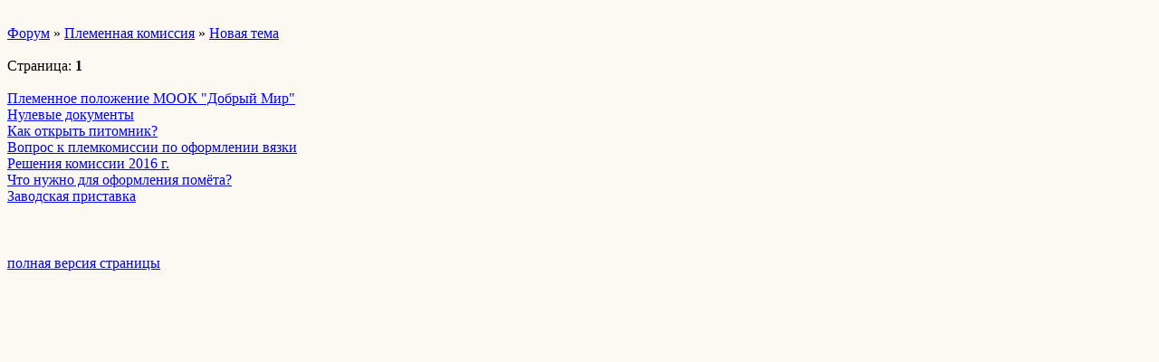

--- FILE ---
content_type: text/html; charset=windows-1251
request_url: http://wap.oddm.forum24.ru/?0-22-0-1484986856
body_size: 1056
content:
<html><head><title></title><style>input,textarea{font-family:Verdana;border:1 outset rgb(236,183,104);}</style></head><body bgcolor=#FCF9F3><basefont size=2 face=verdana><div style='padding:10px 0;'></div><a href=/>Форум</a>  » <a href=/?0-22-0>Племенная комиссия</a> » <a href=/?46-22-0>Новая тема</a> <br><br>Страница: <b>1</b> <br><br><a href=/?1-22-0-00000001-000-0-0-1426180889>Племенное положение МООК &#34;Добрый Мир&#34;</a><br><a href=/?1-22-0-00000011-000-0-0-1484986856>Нулевые документы</a><br><a href=/?1-22-0-00000009-000-0-0-1463861470>Как открыть питомник?</a><br><a href=/?1-22-0-00000005-000-0-0-1462992590>Вопрос к племкомиссии по оформлении вязки</a><br><a href=/?1-22-0-00000002-000-0-0-1460632218>Решения комиссии 2016 г.</a><br><a href=/?1-22-0-00000007-000-0-0-1422545560>Что нужно для оформления помёта?</a><br><a href=/?1-22-0-00000004-000-0-0-1352960026>Заводская приставка</a><br><div style='padding:10px 0;'><!--<noindex>--><div class='stargate' style='max-height:300px; overflow:hidden;'><!-- Yandex.RTB R-A-515015-5 -->
<div id="yandex_rtb_R-A-515015-5"></div>
<script type="text/javascript">
    (function(w, d, n, s, t) {
        w[n] = w[n] || [];
        w[n].push(function() {
            Ya.Context.AdvManager.render({
                blockId: "R-A-515015-5",
                renderTo: "yandex_rtb_R-A-515015-5",
                async: true
            });
        });
        t = d.getElementsByTagName("script")[0];
        s = d.createElement("script");
        s.type = "text/javascript";
        s.src = "//an.yandex.ru/system/context.js";
        s.async = true;
        t.parentNode.insertBefore(s, t);
    })(this, this.document, "yandexContextAsyncCallbacks");
</script></div><!--</noindex>--></div><br><br><a href=https://oddm.forum24.ru/?0-22-0-1484986856 rel='nofollow'>полная версия страницы</a><br><br></body></html>